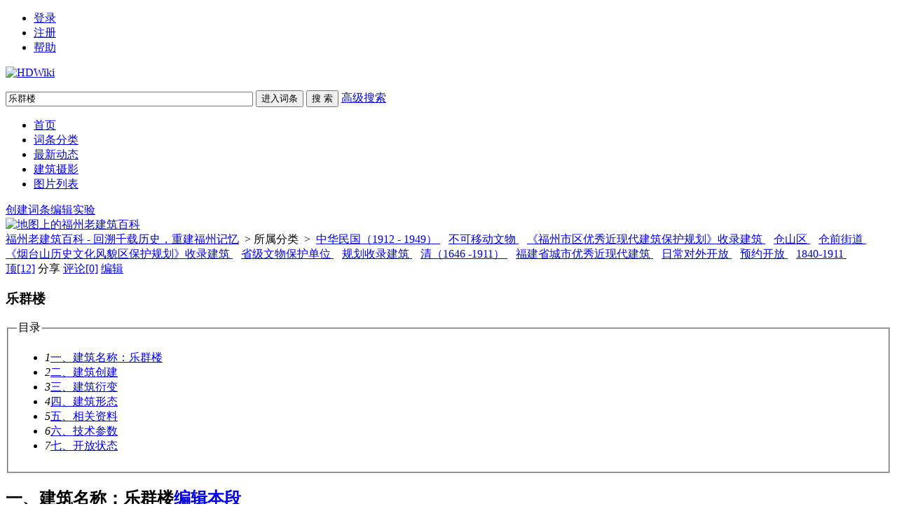

--- FILE ---
content_type: text/html; charset=UTF-8
request_url: https://www.fzcuo.com/index.php?doc-innerlink-%E4%B9%90%E7%BE%A4%E8%B7%AF8%E5%8F%B7.html
body_size: 17744
content:
<!DOCTYPE html>
<html id="html">

<head>
    <meta charset="UTF-8" />
    <meta http-equiv="X-UA-Compatible" content="IE=edge, chrome=1" />
    <title>乐群楼- 福州老建筑百科 - 回溯千载历史，重建福州记忆 福州_老建筑_仓山_三坊七巷_双杭_西洋建筑_历史建筑_遗产_福州厝_林轶南 - Powered by HDWiki!</title>
    
    <meta name="keywords" content="26.047837;119.309512;烟台山历史风貌区;省保;" />
    <meta name="description" content="位于仓山区仓前街道麦园路社区的乐群路8号，由仓前山附近各外国领事馆集资兴建，以英国为主。抗战期间，为日本人霸占。乐群楼始建于清咸丰四年（1854年），1859年落成，为二层砖木结构，殖民地券廊式风格建筑；建筑平面东偏南12度，占地面积约619.69平方米，宽19.83米，长31.25米，高18米。乐群楼是中国最早的西式娱乐建筑和洋人俱乐部，乐群路也因乐群楼而得名。其英文名“Foochow Club”非常著名，常见于英文书籍、记录和往来信件中。2013年，乐群楼作为“烟台山近代建筑群”的一部分，公布为福建省级文保单位。2020年修复。" />
    <meta name="generator" content="HDWiki 6.0" />
    <meta name="author" content="HDWiki Team" />
    <meta name="csrf-token" content="WpJ88ofCqX8xlJt6mLNLXIzUTVbZzQyY">
    <meta name="copyright" content="2005-2017 baike.com" />
        <base href="https://www.fzcuo.com/" />
    <!--[if IE]>
<script src="js/html5.js" type="text/javascript"></script>
<![endif]-->

    <link href="style/default/hdwiki.css?20170207" rel="stylesheet" type="text/css" media="all" />
    <script type="text/javascript" src="js/jquery-1.11.3.min.js"></script>
    <script type="text/javascript" src="lang/zh/front.js"></script>
    <script type="text/javascript" src="js/jquery.dialog-2.8.js"></script>
    <script type="text/javascript" src="js/login.js"></script>
    <script type="text/javascript">
        $.dialog.setConfig('base', 'https://www.fzcuo.com/style/default');
        var g_isLogin, g_isUcenter = false,
            g_forward = '',
            g_api_url = '',
            g_regulars = '',
            g_uname_minlength, g_uname_maxlength;
                g_regulars = "";
        g_isLogin = false;
                                g_seo_prefix = "index.php?";
        g_seo_suffix = ".html";
        g_uname_minlength = "3" || 3;
        g_uname_maxlength = "15" || 15; 
        
        
    $.ajaxSetup({
            headers: {
                'X-CSRF-TOKEN': $('meta[name="csrf-token"]').attr('content')
            }
    });
    </script>
</head>

<body>
    <!--编辑异常中断，下次登录提示-->
    
    <div class="wrap topbar">
                <ul class="loginbar" id="login">
        
                        <li name="login"><a href="index.php?user-login">登录</a></li>
            <li name="register" class="bor_no"><a href="index.php?user-register">注册</a></li>
                        <li class="bor_no help"><a href="index.php?doc-innerlink-%E5%B8%AE%E5%8A%A9">帮助</a></li>
        </ul>
    </div>
    <header class="searchbar">
        <div class="wrap">
            <a href="https://www.fzcuo.com" id="logo" class="header-logo"><img alt="HDWiki" width="260" src="style/default/logo.gif" /></a>
                        <form name="searchform" method="post" action="index.php?search-kw">
                <p class="searchform" id="search">
                                        <input name="searchtext" class="btn_txt" maxlength="80" size="42" value="乐群楼" type="text" />
                    <input name="default" value="进入词条" tabindex="2" class="btn_inp enter_doc" type="button" />
                    <input name="full" value="1" tabindex="1" type="hidden" />
                    <input name="search" value="搜 索" tabindex="1" class="btn_inp sea_doc" type="submit" />
                    <a href="index.php?search-fulltext" class="sea_advanced clink">高级搜索</a>
                    
                </p>
            </form>
                        <script>
                $('input[name=default]').click(function(){
                    var obj = $('input[name=searchtext]');
                    var flag = check_access(obj);
                    if(flag){
                        $('form[name=searchform]').attr('action','index.php?search-default');
                        $('form[name=searchform]').submit();
                    }else{
                        alert('请输入正常格式的词条名称！');
                        return false;
                    }
                })
                $('input[name=search]').click(function(){
                    var obj = $('input[name=searchtext]');
                    var flag = check_access(obj);
                    if(flag){
                        $('form[name=searchform]').submit();
                    }else{
                        alert('请输入正常格式的词条名称！');
                        return false;
                    }
                })
                function check_access(obj){
                    var min_array = ['cast', 'exec','show ','show/*','alter ','alter/*','create ','create/*','insert ','insert/*', 'select ','select/*','delete ','delete/*','update ', 'update/*','drop ','drop/*','truncate ','truncate/*','replace ','replace/*','union ','union/*','execute', 'from', 'declare', 'varchar', 'script', 'iframe', ';', '0x', '<', '>', '\\', '%27', '%22', '(', ')'];
                    var coun = min_array.length;
                    var input_value = obj.val();
                    for(var i = 0;i<coun;i++) {
                        if (input_value.indexOf(min_array[i]) > -1) {
                            obj.val('');
                            return false;
                        }
                    }
                    return true;
                }
            </script>
        </div>
    </header>
    <nav class="sitenav">
        <div id="nav" class="wrap">
            <ul>
                                                <li><a href="https://www.fzcuo.com">首页</a></li>
                                <li><a href="https://www.fzcuo.com/index.php?category">词条分类</a></li>
                                <li><a href="https://www.fzcuo.com/index.php?list">最新动态</a></li>
                                <li><a href="https://www.fzcuo.com/index.php?pic-piclist-2">建筑摄影</a></li>
                                <li><a href="https://www.fzcuo.com/images?v=1">图片列表</a></li>
                                
                                                            </ul>
            <div class="box"><a href="index.php?doc-create.html" class="ico-edit">创建词条</a><a href="index.php?doc-sandbox.html" class="ico-create">编辑实验</a></div>
        </div>
    </nav>
    <!--ad start -->
        <div class="wrap ad" id="advlist_0">
        <a href="/GoogleMap/baidutest.php" target="_blank"><img src="http://www.fzcuo.com/Temp/images/map.jpg" alt="地图上的福州老建筑百科" border="0"></a>    </div>
    
    <!--ad end --><div class="wrap hd_map"> <a href="https://www.fzcuo.com">福州老建筑百科 - 回溯千载历史，重建福州记忆</a> &nbsp;&gt;&nbsp;所属分类 &nbsp;&gt;&nbsp;<span id="catenavi">
    <a href="index.php?category-view-14.html">中华民国（1912 - 1949） </a>&nbsp;&nbsp;
    <a href="index.php?category-view-21.html">不可移动文物 </a>&nbsp;&nbsp;
    <a href="index.php?category-view-22.html">《福州市区优秀近现代建筑保护规划》收录建筑 </a>&nbsp;&nbsp;
    <a href="index.php?category-view-30.html">仓山区 </a>&nbsp;&nbsp;
    <a href="index.php?category-view-63.html">仓前街道 </a>&nbsp;&nbsp;
    <a href="index.php?category-view-265.html">《烟台山历史文化风貌区保护规划》收录建筑 </a>&nbsp;&nbsp;
    <a href="index.php?category-view-276.html">省级文物保护单位 </a>&nbsp;&nbsp;
    <a href="index.php?category-view-279.html">规划收录建筑 </a>&nbsp;&nbsp;
    <a href="index.php?category-view-377.html">清（1646 -1911） </a>&nbsp;&nbsp;
    <a href="index.php?category-view-407.html">福建省城市优秀近现代建筑 </a>&nbsp;&nbsp;
    <a href="index.php?category-view-492.html">日常对外开放 </a>&nbsp;&nbsp;
    <a href="index.php?category-view-494.html">预约开放 </a>&nbsp;&nbsp;
    <a href="index.php?category-view-552.html">1840-1911 </a>&nbsp;&nbsp;
    </span> </div>
<section class="wrap clearfix">
<div class="doc-show group1">
<article class="bor-ccc">
  <div class="subordinate">
    <span class="editteam"> <a href="javascript:void(0)" id="ding" class="digg" data-num="12" onclick="vote(this)">顶<span class="cblue">&#91;12&#93;</span></a> <a class="share_link" id="share_link">分享</a> <a class="comment" href="index.php?comment-view-59.html">评论<span class="cblue">&#91;0&#93;</span></a> <a id="editImage" href="index.php?doc-edit-59.html" class="edit_ct" onclick="return doc_is_locked()">编辑</a>
    <label class="share_btn" id="share_btn" style="display:none">
      <input id="sitename" name="sitename" value="福州老建筑百科 - 回溯千载历史，重建福州记忆" type="hidden">
      <input id="firstimg" name="firstimg" value="" type="hidden">      
	<!--<a href="javascript:void(0)" onclick="postToWb();return false;" style="background:url(http://v.t.qq.com/share/images/s/weiboicon16.png) no-repeat 2px 3px;">腾讯微博</a>
	 <script type="text/javascript">
		function postToWb(){
			var _t = encodeURI("乐群楼:位于仓山区仓前街道麦园路社区的乐群路8号，由仓前山附近各外国领事馆集资兴建，以英国为主。抗战期间，为日本人霸占。乐群楼始建于清咸丰四年（1854年），1859年落成，为二层砖木结构，殖民地券廊...");
			var _url = encodeURIComponent(document.location);
			var _appkey = encodeURI("aa6cb794b12c41c29d6490f4624b77a9");//你从腾讯获得的appkey
			var _pic = encodeURI("https://www.fzcuo.com/uploads/201111/1320563095UPjkXWei_140.jpg|https://www.fzcuo.com/uploads/201412/1418274007M6jHVeu1_140.jpg|https://www.fzcuo.com/uploads/201501/1422548177cufPQ2XV_140.jpg|https://www.fzcuo.com/uploads/201501/1422549420Jbqfh8He_140.jpg|https://www.fzcuo.com/uploads/201501/1422553623xHSMFdpF_140.jpg|https://www.fzcuo.com/uploads/201502/1423419704CPLcOAPw_140.jpg|https://www.fzcuo.com/uploads/201608/1470502575OTSWkyhS_140.jpg|https://www.fzcuo.com/uploads/201701/1485611185GgO1x6i3_140.jpg|https://www.fzcuo.com/uploads/202007/1595228144fSxUjnh7_140.jpg|https://www.fzcuo.com/uploads/202107/1625676116XB2pM1Wv_140.jpg");//（例如：var _pic='图片url1|图片url2|图片url3....）
			var _site = '';//你的网站地址
			var _u = 'http://v.t.qq.com/share/share.php?url='+_url+'&appkey='+_appkey+'&site='+_site+'&pic='+_pic+'&title='+_t;
			window.open( _u,'', 'width=700, height=680, top=0, left=0, toolbar=no, menubar=no, scrollbars=no, location=yes, resizable=no, status=no' );
		}
		var oPar = {
		   'title' : '词条分类',
		   'seoprefix' : 'index.php?', // 后台返回的路径
		   'categoryid' : '552',
		   'categoryname' : '',
		   'did' : "59"
		};

	</script>
      <a href="#" class="kaixin001">开心001</a> <a href="#" class="renren">人人网</a><a href="#" class="sina_blog">新浪微博</a>-->
		<div class="bdsharebuttonbox" data-tag="share_1">
      <strong>分享到</strong>
			<a class="bds_tsina" data-cmd="tsina">新浪微博</a>
			<a class="bds_qzone" data-cmd="qzone" >QQ空间</a>
			<a class="bds_weixin" data-cmd="weixin">微信</a>
			<a class="bds_evernotecn" data-cmd="evernotecn">印象笔记</a>
		</div>
	</label>
		<script>
			window._bd_share_config = {
				common : {
					bdText : "位于仓山区仓前街道麦园路社区的乐群路8号，由仓前山附近各外国领事馆集资兴建，以英国为主。抗战期间，为日本人霸占。乐群楼始建于清咸丰四年（1854年），1859年落成，为二层砖木结构，殖民地券廊式风格建筑；建筑平面东偏南12度，占地面积约619.69平方米，宽19.83米，长31.25米，高18米。乐群楼是中国最早的西式娱乐建筑和洋人俱乐部，乐群路也因乐群楼而得名。其英文名“Foochow Club”非常著名，常见于英文书籍、记录和往来信件中。2013年，乐群楼作为“烟台山近代建筑群”的一部分，公布为福建省级文保单位。2020年修复。",
					bdDesc :  "位于仓山区仓前街道麦园路社区的乐群路8号，由仓前山附近各外国领事馆集资兴建，以英国为主。抗战期间，为日本人霸占。乐群楼始建于清咸丰四年（1854年），1859年落成，为二层砖木结构，殖民地券廊式风格建筑；建筑平面东偏南12度，占地面积约619.69平方米，宽19.83米，长31.25米，高18米。乐群楼是中国最早的西式娱乐建筑和洋人俱乐部，乐群路也因乐群楼而得名。其英文名“Foochow Club”非常著名，常见于英文书籍、记录和往来信件中。2013年，乐群楼作为“烟台山近代建筑群”的一部分，公布为福建省级文保单位。2020年修复。",
					bdUrl : location.href,
					bdPic : "uploads/202107/1625676116XB2pM1Wv_s.jpg"
				},
				share : [{
					"bdSize" : 16,
					"bdCustomStyle":''
				}],

			}
			with(document)0[(getElementsByTagName('head')[0]||body).appendChild(createElement('script')).src='http://bdimg.share.baidu.com/static/api/js/share.js?cdnversion='+~(-new Date()/36e5)];
		</script>
    <script language="javascript"src='js/share.js'></script>
    </span> </div>
  <div class="title_thema"> <h1 id='doctitle'>乐群楼</h1>
              </div>
          <div id="content-body" class="content_1 clearfix"><link rel="stylesheet" href="style/default/content.css">
            <div class="content_topp"> <style> .kghOmL { display:none; } </style>
 </div>
                        <fieldset id="catalog">
      <legend name='section'>目录</legend>
	  <div id="full-all">
      <ul class="lie3" style="width: 60%">
                <li><em>1</em><a href="index.php?doc-view-59.html#1">一、建筑名称：乐群楼</a>
        </li>
                <li><em>2</em><a href="index.php?doc-view-59.html#3">二、建筑创建</a>
        </li>
                <li><em>3</em><a href="index.php?doc-view-59.html#5">三、建筑衍变</a>
        </li>
                <li><em>4</em><a href="index.php?doc-view-59.html#7">四、建筑形态</a>
        </li>
                <li><em>5</em><a href="index.php?doc-view-59.html#9">五、相关资料</a>
        </li>
                <li><em>6</em><a href="index.php?doc-view-59.html#11">六、技术参数</a>
        </li>
                <li><em>7</em><a href="index.php?doc-view-59.html#13">七、开放状态</a>
        </li>
              </ul>
      <ul class="lie3"></ul>
      <ul class="lie3"></ul>
	  </div>
    </fieldset>
        <h2 name="1" id="1"><span class="texts">一、建筑名称：乐群楼</span><a class="edit_ct" href="index.php?doc-editsection-59-1.html" >编辑本段</a></h2>
                <div class="content_topp"> <p>位于仓山区仓前街道麦园路社区的<a title="乐群路" class="baikelink" href=https://www.fzcuo.com/index.php?doc-view-967.html target="_blank">乐群路</a>8号，由仓前山附近各外国领事馆集资兴建，以英国为主。抗战期间，为日本人霸占。乐群楼始建于清咸丰四年（1854年），1859年落成，为二层砖木结构，殖民地券廊式风格建筑；建筑平面东偏南12度，占地面积约619.69平方米，宽19.83米，长31.25米，高18米。乐群楼是中国最早的西式娱乐建筑和洋人俱乐部，<a title="乐群路" class="baikelink" href=https://www.fzcuo.com/index.php?doc-view-967.html target="_blank">乐群路</a>也因乐群楼而得名。其英文名“Foochow Club”非常著名，常见于英文书籍、记录和往来信件中。2013年，乐群楼作为“烟台山近代建筑群”的一部分，公布为福建省级文保单位。2020年修复。 <div class='kghOmL'>
福州老建筑百科网</div> </p> </div>
                    <h2 name="3" id="3"><span class="texts">二、建筑创建</span><a class="edit_ct" href="index.php?doc-editsection-59-3.html" >编辑本段</a></h2>
                <div class="content_topp"> <p>乐群楼始建于清咸丰四年（1854年），1859年落成。建造资金由位于仓前山的各国领事馆集资（<a title="英国领事馆" class="baikelink" href=https://www.fzcuo.com/?doc-innerlink-%E8%8B%B1%E5%9B%BD%E9%A2%86%E4%BA%8B%E9%A6%86 target="_blank">英国领事馆</a>承担了大部分），为各国领事及商人聚会娱乐的场所。  <span class='kghOmL'>
福老建州筑</span> </p><p>根据Robert Nield的记载，乐群楼是在1877年前后成为专门带有娱乐性质的“俱乐部”的。他在书中写道： <span class='kghOmL'>
福老建州筑</span> </p><p><font face="KaiTi_GB2312">“多年以来，这里（福州）没有俱乐部。这儿有独立的桌球室、手壁球场（fives courts）、阅览室和保龄球馆，但直到1877年左右才有了‘福州俱乐部’。”(The China Coast : Trade and the First Treaty Ports)</font> <p class='kghOmL'>
FZCUO.COM</p> </p> </div>
                    <h2 name="5" id="5"><span class="texts">三、建筑衍变</span><a class="edit_ct" href="index.php?doc-editsection-59-5.html" >编辑本段</a></h2>
                <div class="content_topp"> <p>始建于清咸丰四年（1854年），1859年落成。 <p class='kghOmL'>
林轶南</p> </p><p>根据老照片可以得知，乐群楼现有建筑建于英国领事馆1867年重建之后。 <p class='kghOmL'>来源：福州老建筑百科（fzcuo.com）</p> </p><p>根据廖乐柏的研究，1877年左右乐群楼成为专门带有娱乐性质的“俱乐部”。 <div class='kghOmL'>
福老建州筑</div> </p><p>1941年福州沦陷期间，日军占据乐群楼，将抓到的妇女关在外侨俱乐部，供其蹂躏，暴行骇人听闻。  <div class='kghOmL'>
福州老建筑</div> </p><p>1950年代，在福州的外籍人士被驱逐出境后，乐群楼被辟为民宅，外廊均用砖封死，作为房间，外观严重破损，唯有入口门楼尚可辨认。  <p class='kghOmL'>
福州老建筑百科网</p> </p><p>2009年6月，乐群楼被福州市规划部门列为一级优秀近现代建筑。  <p class='kghOmL'>来源：福州老建筑百科（fzcuo.com）</p> </p><p>2013年1月，乐群楼作为“烟台山近代建筑群”的一部分，公布为省级文物保护单位。  <p class='kghOmL'>
福老建州筑</p> </p><p>2020年修复。 <span class='kghOmL'>
福州厝</span> </p><p>2023年5月18日，大观美术馆在乐群楼开馆。<br /> <p class='kghOmL'>
福老建州筑</p> </p> </div>
                    <h2 name="7" id="7"><span class="texts">四、建筑形态</span><a class="edit_ct" href="index.php?doc-editsection-59-7.html" >编辑本段</a></h2>
                <div class="content_topp"> <p>乐群楼是烟台山历史风貌区中遗存的、为数不多的早期西式建筑。 <p class='kghOmL'>
福老建州筑</p> </p><p>建筑为二层砖木结构的殖民地券廊式建筑，总占地626.2平方米。面阔五间，一楼均发券，二楼则采用平拱；建筑入口有一座标志性的二层门楼。从早期照片来看，建筑并未采用福州常见的木百叶窗，而是在外廊设置了可收起、放下的帘子，面廊的建筑全部使用了玻璃窗。 <font color='#FFFFFF'>
林轶南</font> </p><p>乐群楼带有一幢附属建筑，位于乐群楼东侧。从1870年、1897年的照片上可以看到这幢建筑，其形态亦发生了很大变化。该建筑在2014年烟台山保护改造中被拆除。 <p class='kghOmL'>
福州老建筑</p> </p><p><a title="乐群路" class="baikelink" href=https://www.fzcuo.com/index.php?doc-view-967.html target="_blank">乐群路</a>因乐群楼而得名，乐群楼与乐群路的关系也值得探讨。从1870年左右拍摄的照片可以观察到，当时的乐群楼和<a title="英国领事馆" class="baikelink" href=https://www.fzcuo.com/?doc-innerlink-%E8%8B%B1%E5%9B%BD%E9%A2%86%E4%BA%8B%E9%A6%86 target="_blank">英国领事馆</a>被围在同一个院落内，而19世纪80年代以后的照片则显示，乐群楼前出现了较为宽阔的场地，在1897年举办维多利亚女王登基60周年庆典活动时，该场地已经和今天一样，成为乐群路上的一个重要的节点。 <p class='kghOmL'>
福州老建筑百科网</p> </p><p>【1870s】  <span class='kghOmL'>
福州老建筑百科网</span> </p><div class="img img_c" style="width:300px;" id="wrap-img-0"><a title="1870年的乐群楼（来源：布里斯托大学）" href="uploads/202107/1625676116XB2pM1Wv.jpg" target="_blank"><img title="1870年的乐群楼（来源：布里斯托大学）" alt="1870年的乐群楼（来源：布里斯托大学）" src="uploads/202107/1625676116XB2pM1Wv_s.jpg" id="img-0" /></a><strong>1870年的乐群楼（来源：布里斯托大学）</strong></div><p> <font color='#FFFFFF'>
福州老建筑百科网</font> <br /> <span class='kghOmL'>
FZCUO</span> </p><div class="img img_c" style="WIDTH: 300px" id="wrap-img-1"><a title="19世纪70年代的乐群楼，左为英国领事馆（来源：J.C. Oswald的照片集，F. Schoenke拍摄）" href="uploads/201501/1422548177cufPQ2XV.jpg" target="_blank"><img title="19世纪70年代的乐群楼，左为英国领事馆（来源：J.C. Oswald的照片集，F. Schoenke拍摄）" alt="19世纪70年代的乐群楼，左为英国领事馆（来源：J.C. Oswald的照片集，F. Schoenke拍摄）" src="uploads/201501/1422548177cufPQ2XV_s.jpg" id="img-1" /></a><strong>19世纪70年代的乐群楼，左为<a title="英国领事馆" class="baikelink" href=https://www.fzcuo.com/?doc-innerlink-%E8%8B%B1%E5%9B%BD%E9%A2%86%E4%BA%8B%E9%A6%86 target="_blank">英国领事馆</a>（来源：J.C. Oswald的照片集，F. Schoenke拍摄）</strong></div><p>【1892】 <p class='kghOmL'>
福州厝</p> <br /> <div class='kghOmL'>
FZCUO.COM</div> </p><div class="img img_c" id="wrap-img-2" style="width: 300px;"><a title="1892年，雪中的乐群楼（来源：《福州旧影》）" href="http://www.fzcuo.com/uploads/201501/1422549420Jbqfh8He.jpg" target="_blank"><img title="1892年，雪中的乐群楼（来源：《福州旧影》）" alt="1892年，雪中的乐群楼（来源：《福州旧影》）" src="http://www.fzcuo.com/uploads/201501/1422549420Jbqfh8He_s.jpg" id="img-2" /></a><span style="clear: both; display: block; line-height: 18px; padding-top: 10px; color: rgb(51, 51, 51);">1892年，雪中的乐群楼（来源：《福州旧影》）</span></div><p>【1897】  <span class='kghOmL'>
福州老建筑百科网</span> </p><div class="img img_c" style="WIDTH: 300px" id="wrap-img-3"><a title="1897年，为庆祝维多利亚女王登基60周年（钻禧年）张灯结彩的乐群楼（来源：高楼迷网站）" href="uploads/201501/1422553623xHSMFdpF.jpg" target="_blank"><img title="1897年，为庆祝维多利亚女王登基60周年（钻禧年）张灯结彩的乐群楼（来源：高楼迷网站）" alt="1897年，为庆祝维多利亚女王登基60周年（钻禧年）张灯结彩的乐群楼（来源：高楼迷网站）" src="uploads/201501/1422553623xHSMFdpF_s.jpg" id="img-3" /></a><strong>1897年，为庆祝维多利亚女王登基60周年（钻禧年）张灯结彩的乐群楼（来源：OSWALD相册，私人收藏）</strong></div><p>1897年7月2日《申报》对这次庆祝维多利亚女王登基60周年的活动进行了报道，全文摘录如下<span style="line-height: 1.5;">（林轶南摘抄）</span><span style="line-height: 1.5;">：</span> <font color='#FFFFFF'>
福州老建筑</font> </p><p><font face="KaiTi_GB2312">福州采访友人云：华历五月二十三日乃英后维多利亚践祚六十年后第二日。驻闽英领事及各洋商同伸庆祝，就仓前山乐群楼前建筑高台，旋放烟火花爆。其台约高七八丈，四面皆空如井字，然木梯层叠，扎以柏枝，缀以异饰，花团锦簇，五色斓斑。上下四旁，明灯璀璨，远近数里内望之云卷霞舒。横额用硃书洋文，译其意，曰：上帝祝福我英主。是日午间，英领事及各洋商亲树一纪表碑，围以铁闸，盖志其事，以示来者也。入夕，乐群楼上遍挂花灯，剪绿裁红，光辉检映，时各国领事、各洋商皆联翩而至，登堂祝庆，九宇腾欢，寻即大启华筵，歌呼宴饮。九点二刻许，花爆齐燃，观者如蚁聚蜂屯，几无插足之地。</font> <p class='kghOmL'>
FZCUO</p> </p><p>【1890s】&nbsp;<br /> <font color='#FFFFFF'>
FZCUO.COM</font> </p><div class="img img_c" id="wrap-img-4" style="width: 300px;"><a title="1890年拍摄的乐群楼正立面（来源：布里斯托尔大学 / J.S.Oswald的照片集）" href="http://www.fzcuo.com/uploads/201502/1423419704CPLcOAPw.jpg" target="_blank"><img title="1890年拍摄的乐群楼正立面（来源：布里斯托尔大学 / J.S.Oswald的照片集）" alt="1890年拍摄的乐群楼正立面（来源：布里斯托尔大学 / J.S.Oswald的照片集）" src="http://www.fzcuo.com/uploads/201502/1423419704CPLcOAPw_s.jpg" id="img-4" /></a><span style="clear: both; display: block; line-height: 18px; padding-top: 10px; color: rgb(51, 51, 51);">1890年代拍摄的乐群楼正立面（来源：<a href="http://www.vcea.net/Digital_Library/Images_en.php?ID=21407" target="undefined">布里斯托尔大学</a>&nbsp;/ J.S.Oswald的照片集）</span></div><p>该照片时间存疑，有可能晚于1890年代。 <font color='#FFFFFF'>
福州老建筑</font> </p><p>【1910-1913】  <p class='kghOmL'>
林轶南</p> </p><div class="img img_c" style="WIDTH: 300px" id="wrap-img-5"><a title="1910-1913年左右的乐群楼（来源：1913年从福州寄出的明信片，池志海收藏）" href="uploads/201412/1418274007M6jHVeu1.jpg" target="_blank"><img title="1910-1913年左右的乐群楼（来源：1913年从福州寄出的明信片，池志海收藏）" alt="1910-1913年左右的乐群楼（来源：1913年从福州寄出的明信片，池志海收藏）" src="uploads/201412/1418274007M6jHVeu1_s.jpg" id="img-5" /></a><strong>1910-1913年左右的乐群楼（来源：1913年从福州寄出的明信片，池志海收藏）</strong></div><p>&nbsp;【1900s】  <span class='kghOmL'>
福州老建筑百科网</span> </p><div class="img img_c" style="WIDTH: 300px" id="wrap-img-6"><a title="20世纪初的乐群楼（来源：Edwards Bangs Drew Chinese Maritime Customs Service Photographs）" href="http://www.fzcuo.com/uploads/201111/1320563095UPjkXWei.jpg" target="_blank"><img title="20世纪初的乐群楼（来源：Edwards Bangs Drew Chinese Maritime Customs Service Photographs）" alt="20世纪初的乐群楼（来源：Edwards Bangs Drew Chinese Maritime Customs Service Photographs）" src="http://www.fzcuo.com/uploads/201111/1320563095UPjkXWei_s.jpg" id="img-6" /></a><strong><strong><strong>20世纪初的乐群楼（来源：杜德维的照片集 - Edwards Bangs Drew Chinese Maritime Customs Service Photographs）</strong></strong></strong></div><p>【1933】 <p class='kghOmL'>来源：福州老建筑百科（fzcuo.com）</p> </p><div class="img img_c" style="WIDTH: 300px" id="wrap-img-7"><a title="1933年佐藤明雄的父母在乐群楼（Foochow Club），参加圣诞前的假面舞会，后排左六为佐藤明雄的父亲，前排左三为他的母亲（来源：《家园》杂志，图片由佐藤明雄提供）" href="uploads/201701/1485611185GgO1x6i3.jpg" target="_blank"><img title="1933年佐藤明雄的父母在乐群楼（Foochow Club），参加圣诞前的假面舞会，后排左六为佐藤明雄的父亲，前排左三为他的母亲（来源：《家园》杂志，图片由佐藤明雄提供）" alt="1933年佐藤明雄的父母在乐群楼（Foochow Club），参加圣诞前的假面舞会，后排左六为佐藤明雄的父亲，前排左三为他的母亲（来源：《家园》杂志，图片由佐藤明雄提供）" src="uploads/201701/1485611185GgO1x6i3_s.jpg" id="img-7" /></a><strong>1933年佐藤明雄的父母在乐群楼（Foochow Club），参加圣诞前的假面舞会，后排左六为佐藤明雄的父亲，前排左三为他的母亲（来源：《家园》杂志，图片由佐藤明雄提供）</strong></div><p>【1934】 <span class='kghOmL'>
林轶南</span> </p><div class="img img_c" style="width:300px;" id="wrap-img-8"><a title="1934年，仓山乐群楼前，福州惜阴补习所八周年联欢游艺会全体员生摄影纪念（民国二三年八月七日，福州梅坞顶吉星照相馆摄）（来源：林轶南收藏）" href="uploads/202007/1595228144fSxUjnh7.jpg" target="_blank"><img title="1934年，仓山乐群楼前，福州惜阴补习所八周年联欢游艺会全体员生摄影纪念（民国二三年八月七日，福州梅坞顶吉星照相馆摄）（来源：林轶南收藏）" alt="1934年，仓山乐群楼前，福州惜阴补习所八周年联欢游艺会全体员生摄影纪念（民国二三年八月七日，福州梅坞顶吉星照相馆摄）（来源：林轶南收藏）" src="uploads/202007/1595228144fSxUjnh7_s.jpg" id="img-8" /></a><strong>1934年，仓山乐群楼前，福州惜阴补习所八周年联欢游艺会全体员生摄影纪念（民国二三年八月七日，福州梅坞顶吉星照相馆摄）（来源：林轶南收藏）</strong></div><p> <p class='kghOmL'>
福州老建筑</p> <br /> <span class='kghOmL'>
林轶南</span> </p><p>【2007】 <font color='#FFFFFF'>
FZCUO.COM</font> </p><div class="img  img_c" style="WIDTH: 300px" id="wrap-img-9"><a title="2007年拍摄的乐群楼正立面（南立面）（来源：林轶南摄于2007年3月）" href="uploads/201608/1470502575OTSWkyhS.jpg" target="_blank"><img title="2007年拍摄的乐群楼正立面（南立面）（来源：林轶南摄于2007年3月）" alt="2007年拍摄的乐群楼正立面（南立面）（来源：林轶南摄于2007年3月）" src="uploads/201608/1470502575OTSWkyhS_s.jpg" id="img-9" /></a><strong>2007年拍摄的乐群楼正立面（南立面）（来源：林轶南摄于2007年3月）</strong></div><p> <font color='#FFFFFF'>
FZCUO</font> <br />【2009】  <font color='#FFFFFF'>来源：福州老建筑百科（fzcuo.com）</font> </p><div class="img img_c" style="WIDTH: 600px" id="wrap-img-10"><img width="600" src="http://upload.wikimedia.org/wikipedia/commons/thumb/0/0e/Foochow_club.JPG/800px-Foochow_club.JPG" id="img-10" /><strong><strong>乐群楼今貌（来源：维基百科 / 2009年拍摄）</strong></strong></div> </div>
                    <h2 name="9" id="9"><span class="texts">五、相关资料</span><a class="edit_ct" href="index.php?doc-editsection-59-9.html" >编辑本段</a></h2>
                <div class="content_topp"> <p>乐群楼也称“万国俱乐部”，系由英文名称Foochow Club而来。由于内设弹子房游艺室，本地人也称其为“弹子房”。  <p class='kghOmL'>来源：福州老建筑百科（fzcuo.com）</p> </p><p>乐群楼很受外侨的欢迎。在《Fukien, Arts and Industries》等外人书籍中，"Foochow Club"的名字常常被提到。 <span class='kghOmL'>
福州老建筑</span> </p><p>Peter Stursberg也曾在他的书中提及，乐群楼曾出售彩票。&nbsp; <font color='#FFFFFF'>
林轶南</font> </p> </div>
                    <h2 name="11" id="11"><span class="texts">六、技术参数</span><a class="edit_ct" href="index.php?doc-editsection-59-11.html" >编辑本段</a></h2>
                <div class="content_topp"> <p>【所在位置】 <br /><a title="乐群路" class="baikelink" href=https://www.fzcuo.com/index.php?doc-view-967.html target="_blank">乐群路</a>8号 <br /><br />【建筑名称】 <br />原来名称：乐群楼 <br />现在名称：<a title="乐群路" class="baikelink" href=https://www.fzcuo.com/index.php?doc-view-967.html target="_blank">乐群路</a>8号  <p class='kghOmL'>
福州老建筑百科网</p> <br /><br />【建筑质式】 <br />砖木结构 <br /><br />【建筑质量】 <br />较大破损 <br /><br />【建筑年代】 <br />1854年，1859年落成。 <br /><br />【性质功能】 <br />原有建筑性质：文化娱乐 <br />现在建筑性质：居住  <span class='kghOmL'>来源：福州老建筑百科（fzcuo.com）</span> <br /><br />【建筑形式】 <br />殖民地外廊式风格<br /><br />【建筑作者】 <br />不明 <br />【建筑规模】 <br />建筑占地面积：626.2平方米（建筑主体） <br />建筑层数：2层（烟台山顶）3层（底部错层，依山而建）  <span class='kghOmL'>
福州老建筑</span> <br />建筑高度：11米 <br />建筑长度：20.2米 <br />建筑宽度：30米 <br /><br />【建筑环境】 <br />周边建筑环境：占地面积较大，在烟台山顶，依山势而建。公共娱乐性建筑。 <br />周边绿化环境：原有植被绿化相对稀少，周边沿道几株古树非其原有。  <font color='#FFFFFF'>来源：福州老建筑百科（fzcuo.com）</font> <br />周边人文环境：其周边直径50米内原有英国领事馆，日本领事馆，华南女子学院外教楼，美孚洋行，圣约翰教堂，英华中学，美国领事馆等。 <br /><br />【所有单位】 <br />原有（曾经）产权人：西洋各国领事馆集资  <span class='kghOmL'>
FZCUO.COM</span> <br />现有产权人：仓山区房管局 <br /><br />【使用情况】 <br />一般维护 <br />原有使用内容：外籍侨民俱乐部。 <br />现有使用内容：房改租住户。 <br />使用人：房改租住户。 <br />管理人：仓山区房管局。  <p class='kghOmL'>
FZCUO.COM</p> <br /><br />【价值评估】 <br />历史价值：乐群楼，亦称“弹子房”，是中国目前最早的西式娱乐建筑。最早的洋人俱乐部。由原烟台山附近各洋人领事馆集资兴建的，以英国为主。抗日战争期间为日本人霸占，曾经一度成为福州的日本宪兵队慰安所。  <font color='#FFFFFF'>
FZCUO.COM</font> <br />艺术价值：近现代建筑与周边环境相协调，环境优美。 <br />科学价值：研究福州市近现代城市发展的历史载体。 <br />艺术价值：近现代建筑与周边环境相协调，环境优美。 <br />科学价值：研究福州市近现代城市发展的历史载体。  <div class='kghOmL'>
FZCUO.COM</div> </p> </div>
                    <h2 name="13" id="13"><span class="texts">七、开放状态</span><a class="edit_ct" href="index.php?doc-editsection-59-13.html" >编辑本段</a></h2>
                <div class="content_topp"> <p>2021年1月，据福州日报报道，乐群楼将在6月30日前完成布展并对外开放。实际上未能开放。 <div class='kghOmL'>来源：福州老建筑百科（fzcuo.com）</div> </p><p>2021年7月，世遗大会嘉宾曾到乐群楼参观。 <font color='#FFFFFF'>
林轶南</font> </p><p>2023年5月18日，大观美术馆在乐群楼开馆。预约开放，开放时间：10:00-18:00，每周一闭馆（2023年5月更新）。<br /> <p class='kghOmL'>
福州老建筑百科（fzcuo.com）</p> </p> </div>
          </div>
  <div class="fj_list m-t10"> <h3
    style="display:none"
    >附件列表
  </h3>
  <dl style="display: none;">
    <dt><img class="fj_img"/><a></a><br/>
      <span class="l">
      <label> 下载次数：0</label>
      </span></dt>
    <dd></dd>
  </dl>
      <input type="hidden" name="coin_hidden" id="coin_hidden" value=""  />
</div>

<!-- <p class="useful_for_me">
  <a href="javascript:void(0)" class="btn_sys digg" onclick="vote(this)" data-num="12" title="本词条对我有帮助">12</a>
  </p> -->
  <p class="a-c gray9">词条内容仅供参考，如果您需要解决具体问题<br/>（尤其在法律、医学等领域），建议您咨询相关领域专业人士。</p>
<div class="clearfix gray">
	<p class="l">如果您认为本词条还有待完善，请 <a class="clink" href="index.php?doc-edit-59.html">编辑</a></p>
	<p class="r">
		上一篇 <a href="index.php?doc-view-58.html"  class="clink">美国驻福州领事馆办公楼</a>
	&nbsp;&nbsp;
		下一篇 <a href="index.php?doc-view-60.html"  class="clink">卧云山馆</a>
		</p>
</div>
</article>

<!--<div class="columns bookmark">
  <span class="f20">收藏到</span>&nbsp;&nbsp;<a title="Favorites" onclick="addfav();"><img src='style/default/bookmark/ie.gif' border='0' style="cursor:pointer;"></a> &nbsp;
    <script language="javascript"src='js/bookmark.js'></script>
    &lt;!&ndash;&ndash;&gt;
  &lt;!&ndash;&ndash;&gt;
  <label class="m-t10 l" id="uniontitle"></label>
  <script type="text/javascript">
		$('#uniontitle').hide();
		$(document).ready(function(){
			$.get("index.php?hdapi-hduniontitle-"+59, function(data){
				if (data && data.indexOf('<html>')<0 && data.indexOf('href="null"')<0){
					$('#uniontitle').html(data).show();
					var a=$('#uniontitle').find("a[href*=innerlink]");
					if(a.size()){
						var href=a.attr("href");
						href = href.split("innerlink");
						a.attr("href", href[0]+"innerlink-"+encodeURI(a.text()));
					}
				}else{
					$('#uniontitle').hide();
				}
			});
		});
		</script>
  &lt;!&ndash;&ndash;&gt;
</div>-->


<div class="columns cate_open">
    <h2 class="col-h2">附近建筑</h2>
        <ul class="doc-list">
                <li><a href="index.php?doc-view-127.html" name="tag">晓庐</a></li>
                <li><a href="index.php?doc-view-877.html" name="tag">美国驻福州领事馆宿舍</a></li>
                <li><a href="index.php?doc-view-134.html" name="tag">文园</a></li>
                <li><a href="index.php?doc-view-1767.html" name="tag">英国驻福州领事馆住宅</a></li>
                <li><a href="index.php?doc-view-1153.html" name="tag">仓观顶巷8号</a></li>
                <li><a href="index.php?doc-view-1902.html" name="tag">藤山烟墩遗址</a></li>
                <li><a href="index.php?doc-view-1906.html" name="tag">梅坞仓观顶古巷道</a></li>
                <li><a href="index.php?doc-view-144.html" name="tag">乐群路闽海关税务司公所</a></li>
                <li><a href="index.php?doc-view-1904.html" name="tag">梅坞崇圣庵古巷道</a></li>
                <li><a href="index.php?doc-view-3434.html" name="tag">福建协和神学院办公楼</a></li>
            </ul>
    </div>


<div class="columns add_synonym">
	<h2 class="col-h2">同义词</h2>
	      	<ul class="doc-list" id="str">
            <li><a href="index.php?doc-innerlink-%E5%BC%B9%E5%AD%90%E6%88%BF.html" name='synonym'>弹子房</a></li>
            <li><a href="index.php?doc-innerlink-%E4%B8%87%E5%9B%BD%E4%BF%B1%E4%B9%90%E9%83%A8.html" name='synonym'>万国俱乐部</a></li>
            <li><a href="index.php?doc-innerlink-Foochow+Club.html" name='synonym'>Foochow Club</a></li>
            <li><a href="index.php?doc-innerlink-%E4%B9%90%E7%BE%A4%E8%B7%AF8%E5%8F%B7.html" name='synonym'>乐群路8号</a></li>
      	  </ul>
      </div>
</div>
<aside class="doc-aside group2" id="doc-aside">
      <div class="ad nomar" id="advlist_4_1"><a href="/index.php?category-view-276.html" target="_blank"><img src="/Temp/images/shengbao.jpg" border="0"></a><a href="/index.php?category-view-22.html" target="_blank"><img src="/Temp/images/jinxiandai.jpg" alt="福州市区优秀近现代建筑保护规划" border="0"></a><a href="/index.php?category-view-265.html" target="_blank"><img src="/Temp/images/yantaishan.jpg" border="0"></a><a href="http://www.fzcuo.com/index.php?category-view-407.html" target="_blank"><img src="/Temp/images/shengjinxiandai.jpg" alt="福建省城市优秀近现代建筑" border="0"></a> </div>
      <div class="columns ctxx">
		<h2 class="col-h2"  style="border-bottom: 0px;">词条信息</h2>
		    <ul class="col-ul">
      <li><span class="gray">浏览次数：</span>96233 次</li>
            <li><span class="gray">编辑次数：</span>30次 <a href="index.php?edition-list-59.html" target="_blank" class="clink">历史版本</a></li>
            <li><span class="gray">更新时间：</span>2024-01-04</li>
    </ul>
  </div>
  <div class="columns">
    <h2 class="col-h2">相关词条</h2>
        <ul class="col-ul" id='related_doc' 
        >
        <li class="disc"><a href="index.php?doc-innerlink-%E8%8B%B1%E5%9B%BD%E9%A9%BB%E7%A6%8F%E5%B7%9E%E9%A2%86%E4%BA%8B%E9%A6%86" target="_blank" title="英国驻福州领事馆">英国驻福州领事馆</a></li>
        <li class="disc"><a href="index.php?doc-innerlink-%E9%97%BD%E6%B5%B7%E5%85%B3%E7%A8%8E%E5%8A%A1%E5%8F%B8%E5%85%AC%E9%A6%86" target="_blank" title="闽海关税务司公馆">闽海关税务司公馆</a></li>
        <li class="disc"><a href="index.php?doc-innerlink-%E4%B9%90%E7%BE%A4%E8%B7%AF" target="_blank" title="乐群路">乐群路</a></li>
        <li class="disc"><a href="index.php?doc-innerlink-%E4%BB%93%E5%89%8D%E5%B1%B1%E7%BE%8E%E5%AD%9A%E6%B4%8B%E8%A1%8C" target="_blank" title="仓前山美孚洋行">仓前山美孚洋行</a></li>
        <li class="disc"><a href="index.php?doc-innerlink-%E9%BC%93%E5%B2%AD%E4%B8%87%E5%9B%BD%E5%85%AC%E7%9B%8A%E7%A4%BE" target="_blank" title="鼓岭万国公益社">鼓岭万国公益社</a></li>
        </ul>
  </div>
  <div id="block_right"><div bid="18">
</div></div>
    <div class="ad" id="advlist_4_2"> <a href="/index.php?category-view-265.html" target="_blank"><img src="/Temp/images/yantaishan.jpg" border="0"></a> </div>
  </aside>
</section>

<div id="tool" style="z-index: 2000;  position: fixed; bottom:20px; right: 60px;display:none;">
    <div class="catalog">
        <div class="full-list" style="overflow-y:auto;">
            <ul>
            </ul>
        </div>
        <i class="dot-dot"></i>
    </div>
</div>

<script type="text/javascript">
	function relateddoc(display){
		for(i=0;i<10;i++){
			$("#related_"+(i+1)).val('');
		}
		var html ='<form name="relatedoc" onsubmit="addrelatedoc();return false;"><ul class="p-ul" style="line-height:25px;">'
		+'<li><input name="Text2" type="text" class="inp_txt" id="related_1"/>&nbsp;&nbsp;<input name="Text2" type="text"  class="inp_txt" id="related_2"/></li>'
		+'<li><input name="Text2" type="text" class="inp_txt" id="related_3"/>&nbsp;&nbsp;<input name="Text2" type="text"  class="inp_txt" id="related_4"/></li>'
		+'<li><input name="Text2" type="text" class="inp_txt" id="related_5"/>&nbsp;&nbsp;<input name="Text2" type="text"  class="inp_txt" id="related_6"/></li>'
		+'<li><input name="Text2" type="text" class="inp_txt" id="related_7"/>&nbsp;&nbsp;<input name="Text2" type="text"  class="inp_txt" id="related_8"/></li>'
		+'<li><input name="Text2" type="text" class="inp_txt" id="related_9"/>&nbsp;&nbsp;<input name="Text2" type="text"  class="inp_txt" id="related_10"/></li>'
		+'</ul></form>';
		//$.dialog.box('relatedoc','编辑相关词条', html);
        
		$.dialog.alert(html, function(){
            addrelatedoc()
        }, '编辑相关词条', {width: 500});
        
        
		$('form[name=relatedoc]').find(':text').attr('maxlength', 80);
		$("#related_doc a").each(function(i){
			$("#related_"+(i+1)).val($(this).text());
		});
	}
	
	function addrelatedoc(){
		var relatedata = '';
		var relatedhtml = '';
		var arraydoc=[];
		for(i=0;i<10;i++){
			if($.trim($("#related_"+(i+1)).val())){
				relatedata+=$.trim($("#related_"+(i+1)).val())+';';
			}
		}
		arraydoc=relatedata.split(";");
		var unique_doc=hdunique(arraydoc);
		for(i=0;i<unique_doc.length;i++){
			if($.trim(unique_doc[i])){
				relatedhtml+='<li><a href="index.php?doc-innerlink-'+encodeURI(unique_doc[i])+'" target="_blank" title="鼓岭万国公益社">'+(unique_doc[i])+'</a></li>';
			}
		}
		var title=$("#doctitle").text();
		title=$.trim(title).replace(/\s/g,'&nbsp;');
		$.ajax({
			url: "index.php?doc-addrelatedoc",data: {did:59,title:title,relatename:relatedata},cache: false,dataType: "xml",type:"post",async:false, 
			success: function(xml){
				var	message=xml.lastChild.firstChild.nodeValue;
				if(message=='1'){
					$('#related_doc').html(relatedhtml);
					$('#related_doc').css("display",'block');
					$.dialog.close();return;
				}else if(message=='2'){
					alert('含有违禁词,请重新添加！');
				}else{
					alert('操作失败');
				}
			}
		});
	}
</script>
<script type="text/javascript">
	function partsection(){
		$('#fullsection').css('display','block');
		$('#partsection').css('display','none');
		$("#hidesection > li:gt(3)").css('display','none');
	}
	function fullsection(){
		$('#fullsection').css('display','none');
		$('#partsection').css('display','block');
		$("#hidesection > li:gt(3)").css('display','block');
	}
	function addfav(){
		var title=$("#doctitle").text();
		if (window.ActiveXObject){
			 window.external.AddFavorite('https://www.fzcuo.com/index.php?doc-view-59', title+'-福州老建筑百科 - 回溯千载历史，重建福州记忆')
		} else {
			window.sidebar.addPanel(title+'-福州老建筑百科 - 回溯千载历史，重建福州记忆', 'https://www.fzcuo.com/index.php?doc-view-59' , "");
		}
	}
	function vote(el){
		$.ajax({
			url: "index.php?doc-vote",
			data: {did:"59"},
			cache: false,
			dataType: "xml",
			type:"post",
			success: function(xml){
				var	message=xml.lastChild.firstChild.nodeValue;
				if(message=='1'){
					var votes = parseInt($(el).data('num')) + 1;
					$('#ding span').eq(0).html('[' + votes + ']');
					$('.useful_for_me a').eq(0).html(votes);
					//var votes=parseInt($("#ding span").html())+1;
					//$("#votemsg + b").html(votes);
					//$('#votemsg').html('本词条对我有帮助');
					//$("#ding span").html(votes);
					
					$.get("index.php?hdapi-hdautosns-ding-59");
				}else{
					$('#votemsg').html('您已评价，谢谢！');
					if($(el).attr('id') == 'ding'){
						$.dialog.box('jqdialogtip', '提示', '您已评价，谢谢！');
					}
				}
			}
		});
	}
	
	function hdunique(arrayName){
		var newArray=new Array();
		label:for(var i=0; i<arrayName.length;i++ ){  
			for(var j=0; j<newArray.length;j++ ){
				if(newArray[j]==arrayName[i]) 
					continue label;
				}
				newArray[newArray.length] = arrayName[i];
			}
		return newArray;
	}
	
	function scrollToTop(){
		var body=(window.opera)? (document.compatMode=="CSS1Compat"? $('html') : $('body')) : $('html,body');
		body.animate({scrollTop:0},500);
	}
	
	$(window).ready(function(){
		$.dialog({
			id:'scrolltotop',
			skin:"noborder",
			position:'rb',
			move:false,
			effects:'',
			fixed:1,
			height:50,
			width:50,
			closeImg:0,
			minScrollTop:100,
			overlay:0,
			content:'<a href="javascript:void(0);" onclick="scrollToTop()" class="gotop" title="回顶部"></a>'
		});
	});

	var clock_doc_locked=0;
	function doc_is_locked(){
		if($.trim($('#lockimage').html())!=""){
			$.dialog.box('fobbiden', '禁止编辑', '<b>此词条被禁止编辑!</b>');
			clearTimeout(clock_doc_locked);
			clock_doc_locked=setTimeout(function(){
				$.dialog.close('fobbiden');
			},1500);
			return false;
		}
	}
	
	function innerlink(title){
		location.href='https://www.fzcuo.com/index.php?doc-innerlink-'+encodeURI(title);
	}
	
	//内链不存在时的颜色，可以使用突出的红色 red 或和普通文本一样的黑色 #000000，或者其他您喜欢的颜色等等。默认为红色。
	var innerlink_no_exist_color='red';
	$("a[href^='javascript:innerlink']").each(function(){
		var a=$(this), title=a.text();
		if(title.indexOf('"') > -1){
			title = title.replace('"', '\\"');
		}
		a.attr('title', '词条“'+title+'”不存在，点击可创建')
			.addClass('link_doc_no').attr('href', 'javascript:innerlink("'+title+'")').removeAttr("target");
	});
	
	$(document).ready(function(){
		$("#doc_favorite,#doc_favorite2").click(function(){
			var did = $(this).attr('did');
			var result = '';
			$.post("index.php?user-addfavorite.html",  {did:did},function(data){
				switch (data) {
					case '1' :
						result = '词条成功被收藏至个人中心！';
						break;
					case '2' :
						result = '此词条已经被收藏！';
						break;
					case '3' :
						result = '指定词条不存在或者已经被删除！';
						break;
					default :
						result = '参数错误!';
						break;
				}
				$.dialog.box('user_addfavorite', '收藏词条', result);
			});
		})
		
		$(".file_download").click(function(){
			var coin_down = $(this).attr("coin_down");
			var attach_id = $(this).attr("attach_id");
			var uid = $(this).attr("uid");
			var coin_hidden = $("#coin_hidden").val();
			coin = coin_hidden - coin_down;
			if(attach_id != uid && coin < 0) {
				$.dialog.box('coin_down', '附件下载', '金币不足！');
				return false;
			} else {
				$("#coin_hidden").val(coin);
			}
		})
	})
	
	function check_coin(coinObj){
		var coin = coinObj.val();
		var preg =/^[0-9_]*$/;
		var coin_down = 10;
		coin = $.trim(coin);
		if(preg.test(coin)){
			if(coin < 0) {
				coin = 0;
			}
			if(coin > coin_down ) {
				coin = coin_down;
			}
		} else {
			coin = 0;
		}
		
		coinObj.val(coin);
	}
</script>
<script type="text/javascript">
	var Letter = {
		E:null,
		did: 0,
		letters:'',
		box : function(did, E){
			this.E = $(E).parent();
			this.did = did;
			var html = '<form onsubmit="Letter.send();return false;"><table border="0" width="100%" class="send_massage">'
			+'<tr><td height="100">词条首字母：<input id="first_letter" type="text" class="inp_txt" maxlength="1" size="10"/></td></tr>'
			//+'<tr><td height="40"><input id="letterSubmit" type="submit" value="'+Lang.Submit+'" />'
			+'<span id="tagTip"></span></td></tr></table></form>';
			//$.dialog.box('firstletter', '设置词条首字母', html);
            
            $.dialog.alert(html,function(){
                Letter.send()
            }, '词条首字母', {width: 500});

			$("#letterSubmit").attr('disabled', false).val(Lang.Submit);
			letters=$("#fletter").val();
			document.getElementById("first_letter").value=letters;//document.getElementById("fletter").value;
			return false;
		},						
		send: function(){
			$.post(
				"index.php?doc-editletter",{did:59,first_letter:$('#first_letter').val()},
				function(xml){
					var message=xml.lastChild.firstChild.nodeValue;
					if(message=='1'){
						//alert('设置成功');
						newletter=$('#first_letter').val();
						document.getElementById("fletter").value = newletter;
						$.dialog.close();
					}
					if(message=='-1'){
						alert('您必须输入a-z的英文字母,不区分大小写');
					}
				}
			);
		}
	}
</script>
<!--参考资料设置 开始-->
<script type="text/javascript">
var g_docid = "59";
var docReference = {
	editid:0,
	verify_code:0,
	text_name:"请填入参考资料的名称，可以是书籍、文献，或网站的名称。（必填）",
	text_url:"请填写详细网址，以 http:// 开头",
	text_date:"请填入引用日期",
	
	init: function(){
		var self = this;
		$('div#reference dd span[name=edit]').css('visibility', 'hidden');
		
		$("#editrefrencename").focus(function(){
			if(this.value == self.text_name){
				this.value='';
				this.style.color='#333';
			}
		});
		
		$("#editrefrenceurl").focus(function(){
			if(this.value == self.text_url){
				this.value='';
				this.style.color='#333';
			}
		});

		$("#editrefrencedate").focus(function(){
			if(this.value == self.text_date){
				this.value='';
				this.style.color='#333';
			}
		});
		
		$.get('index.php?reference-add-checkable-'+Math.random(), function(data, state){
			if ('OK' == data || 'CODE' == data){
				$("#edit_reference").show();
				$("#edit_reference1").show();
				$("div#reference dd").mouseover(function(){
					$(this).find('span[name=edit]').css('visibility', '');
				});
				
				$("div#reference dd").mouseout(function(){
					$(this).find('span[name=edit]').css('visibility', 'hidden');
				});
				
				if('CODE' == data){
					self.setVerifyCode();
					self.verify_code = 1;
					$("div#reference li[name=verifycode]").show();
				}
			}else{
				if( !$("div#reference dl.f8:visible").size() ){
					$("div#reference").hide();
				}
			}
		});
		return this;
	},
	
	reset: function(){
		var self = this;
		$("#editrefrencename").val(this.text_name).css('color', '#999');
		$("#editrefrenceurl").val(this.text_url).css('color', '#999');
		$("#editrefrencedate").val(this.text_date).css('color', '#999');
		self.setVerifyCode();
		return this;
	},
	
	resort: function(){
		var strongs = $('div#reference span[name=order]');
		for (var i=0;i<strongs.length; i++){
			$(strongs.get(i)).html("["+(i)+"]");
		}
	},
	
	check: function(){
		var self=this, name,url, code="";
		$("#refrencenamespan").html('');
		$("#refrenceurlspan").html('');
		$("#refrencedatespan").html('');
		$("#refrencecodespan").html('');
		
		name = $.trim($("#editrefrencename").val());
		url = $.trim($("#editrefrenceurl").val());
		code = $.trim($("#editrefrencecode").val());
		date = $.trim($("#editrefrencedate").val());
		
		if ('' == name || this.text_name == name){
			$("#refrencenamespan").html('参考资料名称为必填项');
			return false;
		}
		
		if (url == this.text_url){
			url = '';
		}
		if (url && !/^https?:\/\//i.test(url)){
			$("#refrenceurlspan").html('参考资料URL必需为以 http:// 或 https:// 开头的网址');
			return false;
		}
		
		if(self.verify_code && !code){
			$("#refrencecodespan").html('请输入验证码');
			return false;
		}
		
		if(self.verify_code && code.length != 4){
			$("#refrencecodespan").html('验证码需要输入4个字符');
			return false;
		}
		
		return {name:name, url:url, code:code,date:date};
	},
	
	save: function(){
		var self=this, value = this.check();
		if (value == false) return;
			
		if (this.editid == 0){
			this.add(value);
		}else{
			var name = value.name, url = value.url, code=value.code,date=value.date;
			//$("#save_1").hide();
			//$("#save_0").show();
			$("#save_1").show();
			$.ajax({
				url:'index.php?reference-add',
				data:{'data[id]':self.editid, 'data[name]':name, 'data[url]':url, 'data[code]':code, 'data[date]':date},
				type:'POST',
				success:function(text, state){
					//alert(1);return;
					if ($.trim(text) == '1'){
						var dl = $('div#reference dl[id='+self.editid+']');
						dl.find('span[name=refrencename]').html(name);
						dl.find('span[name=date]').html(date);
						dl.find('span[name=url]').html(url);
						self.editid = 0;
						self.resort();
						self.reset();
					}else if( 'code.error' == text ){
						$("#refrencecodespan").html('验证码错误');
					}else{
						alert('提示：参考资料修改失败！');
					}
				},
				complete:function(XMLHttpRequest, state){
					if (state != 'success'){
						alert('提示：参考资料修改失败！');
					}
					//$("#save_0").hide();
					$("#save_1").show();
				}
			});
		}
	},
	
	add: function(value){
		var name = value.name, url = value.url, code=value.code,date=value.date, self=this;
		
		//$("#save_1").hide();
		//$("#save_0").show();
		$("#save_1").show();
		$.ajax({
			url:'index.php?reference-add',
			data:{'data[name]':name, 'data[url]':url, 'data[did]':g_docid, 'data[date]':date},
			type:'POST',
			success:function(id, state){
				id = $.trim(id);
				if (/[1-9]+/.test(id)){
					var dl = $('div#reference dl[id=0]').clone(true);
					//dl.attr('id', id).show();
					//dl.find('span[name=refrencename]').html(name);
					//dl.find('span[name=url]').html(url);
					if(state=='success'){
						alert('添加成功!');
						location.reload(true);
					}
					$('div#reference ul').before(dl);
					self.resort();
					self.reset();
				}else if( 'code.error' == id ){
					$("#refrencecodespan").html('验证码错误');
				}else{
					alert('提示：参考资料添加失败！');
				}
			},
			complete:function(XMLHttpRequest, state){
				if (state != 'success'){
					alert('提示：参考资料添加失败！');
				}
				//$("#save_0").hide();
				$("#save_1").show();
			}
		});
	},
	
	edit: function(el){
		if (typeof el != 'object') return;
		var dl = $(el).parents('dl');
		this.editid = dl.attr('id');
		var name, url;
		name = $(dl).find('span[name=refrencename]').html();
		url = $(dl).find('span[name=url]').html();
		date = $(dl).find('span[name=date]').html();
		
		$("#editrefrencename").val(name).css('color', '#333');
		$("#editrefrenceurl").val(url).css('color', '#333');
		$("#editrefrencedate").val(date).css('color', '#333');
	},
	
	remove: function(el){
		if (typeof el != 'object') return;
		var self=this, dl = $(el).parents('dl');
		$(el).attr('onclick', '');
		var id = dl.attr('id');
		$.ajax({
			url:'index.php?reference-remove-'+id,
			success:function(text, state){
				text = $.trim(text);
				if (text != '0'){
					
					$(dl).remove();
					self.resort();
					self.reset();
				}else{
					alert('提示：参考资料删除失败！');
					$(el).attr('onclick', 'docReference.remove(this)');
				}
			},
			complete:function(XMLHttpRequest, state){
				if (state != 'success'){
					alert('提示：参考资料删除失败！');
					$(el).attr('onclick', 'docReference.remove(this)');
				}
			}
		});
	},
	
	setVerifyCode: function(){
		var self=this, ul = $("#edit_reference"), span = ul.find("label[name=img]");
		ul.find("label[name=tip]").html("[点击输入框显示验证码]").show();
		span.hide();
		$("#editrefrencecode").val('');
		ul.find("input[name=code]").one('focus', function(){
			self.updateVerifyCode();
			span.show();
			ul.find("label[name=tip]").hide();
		});
	},
	
	updateVerifyCode: function(){
		$('#verifycode2').attr('src', "index.php?user-code-"+Math.random());
	}
}

function reference_edit(){ 
	$("#reference_view").hide();
	$("#reference").show();
    docReference.init().reset();
}

function reference_view(){ 
    $("#reference").hide();
	$("#reference_view").show();
}
</script>
<!--参考资料设置 结束-->
<script type="text/javascript" src="js/openremoveimage.js"></script>
<script type="text/javascript" src="js/viewdoc_fixed_category.js"></script>
<script type="text/javascript" src="js/viewdoc_category.js"></script>
<link rel="stylesheet" href="/js/viewer/viewer.min.css">
<script src="/js/viewer/viewer.min.js"></script>
<script>
    $("#content-body [href$='.jpg'],#content-body [href$='.png'],#content-body [href$='.jpeg'],#content-body [href$='.gif']").click(function(e) {
        e.preventDefault();
    });
    $('#content-body').viewer({
        url(image) {
            return image.src.replace('_s', '');
        },
        transition: false
    });
</script>
<script type="text/javascript">
$(document).ready(function(){
	//文字内容中有代码模块则加载相关js和css
	if($('pre.prettyprint').length) {
		$.getScript("js/prettify.js",function(){
			if(typeof prettyPrint == 'function') {
				$('head').append('<link href="style/default/prettify.css" type="text/css" rel="stylesheet" media="all"/>');
				prettyPrint();
			}
		});
	}
});
</script>
<!--ad start -->


<!--ad end -->
<footer id="footer" class="footer">
    <div class="wrap clearfix">
        <p id="footer-p" class="copyright"> Copyright @ HDWiKi V 6.0 &copy;2005-2017 baike |
            HDwiki Licensed <script language="javascript" type="text/javascript" src="//js.users.51.la/5520899.js"></script>
<noscript><a href="//www.51.la/?5520899" target="_blank"><img alt="&#x6211;&#x8981;&#x5566;&#x514D;&#x8D39;&#x7EDF;&#x8BA1;" src="//img.users.51.la/5520899.asp" style="border:none" /></a></noscript><br/>
                <label>Processed in 0.259809 second(s), 20 queries.</label>
<div><img src="/Temp/images/cc.gif"> 采用<a href="http://creativecommons.org/licenses/by-nc-sa/3.0/deed.zh">知识共享“署名-非商业性使用-相同方式共享 3.0 中国大陆”许可协议</a></div>
                        </p>
        <p class="currentinfo"> 当前时区GMT
            +
            8 现在时间是 01-25 08:08 <a href="https://beian.miit.gov.cn/" target="_blank" class="link_black">沪ICP备11046856号 </a>　
            <a href="https://beian.miit.gov.cn/" target="_blank" class="link_black">沪ICP备11046856号-5</a>
</p>

        <ul class="r footernav" id="nav_bot">
            
            <li><a href="index.php?user-clearcookies.html">清除Cookies</a></li>
            <li><a href="index.php?doc-innerlink-%E8%81%94%E7%B3%BB%E6%88%91%E4%BB%AC">联系我们</a></li>
        </ul>
    </div>

</footer>

</body>

</html>